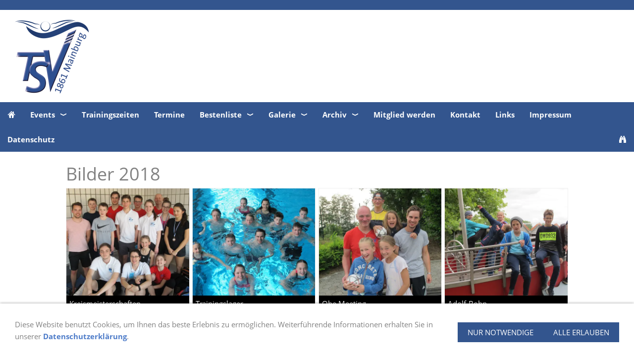

--- FILE ---
content_type: text/html; charset=utf-8
request_url: https://www.mainburg-schwimmen.de/content/galerie/bilder-2018/
body_size: 30204
content:
<!DOCTYPE html>

<html lang="de" class="sqr">
	<head>
		<meta charset="UTF-8">
		<title>[TSV 1861 Mainburg e.V. Abteilung Schwimmen]</title>
		<meta name="viewport" content="width=device-width, initial-scale=1.0">
		<link rel="icon" sizes="16x16" href="../../../images/pictures/layoutpictures/TSV-Logo%2016x16.png?w=16&amp;h=16&amp;r=3&amp;s=d0521e14490fde889032c4e3494e6a78bf264c76">
		<link rel="icon" sizes="32x32" href="../../../images/pictures/layoutpictures/TSV-Logo%2016x16.png?w=32&amp;h=32&amp;r=3&amp;s=370fca3a0c1981d5abb94985ce9ba6918c0b175c">
		<link rel="icon" sizes="48x48" href="../../../images/pictures/layoutpictures/TSV-Logo%2016x16.png?w=48&amp;h=48&amp;r=3&amp;s=98760f80d2763efbd8b29243867d8d05bdea5812">
		<link rel="icon" sizes="96x96" href="../../../images/pictures/layoutpictures/TSV-Logo%2016x16.png?w=96&amp;h=96&amp;r=3&amp;s=d4f58f8db60d8d9fb71e32e129623a6a8152f7ff">
		<link rel="icon" sizes="144x144" href="../../../images/pictures/layoutpictures/TSV-Logo%2016x16.png?w=144&amp;h=144&amp;r=3&amp;s=1a899b3af32fd50a3de7de10b0698ad878b05486">
		<link rel="icon" sizes="196x196" href="../../../images/pictures/layoutpictures/TSV-Logo%20144x144.png?w=192&amp;h=192&amp;r=3&amp;s=e3eddfb6f1e6e1f92f236e372996aa2d4909f525">
		<link rel="apple-touch-icon" sizes="152x152" href="../../../images/pictures/layoutpictures/TSV-Logo%20144x144.png?w=152&amp;h=152&amp;r=3&amp;s=f488b9ef7672696f98089bcb94455200493b62ef">
		<link rel="apple-touch-icon" sizes="167x167" href="../../../images/pictures/layoutpictures/TSV-Logo%20144x144.png?w=167&amp;h=167&amp;r=3&amp;s=fca87beb051ee6aa66c391103f02c9eabb452c8a">
		<link rel="apple-touch-icon" href="../../../images/pictures/layoutpictures/TSV-Logo%20144x144.png?w=180&amp;h=180&amp;r=3&amp;s=772bf1c8ac01fe703eba7983af35988b3d76408c">
		<meta name="generator" content="SIQUANDO Pro (#8768-9236)">
		<link rel="stylesheet" href="../../../classes/plugins/ngpluginlightbox/css/">
		<link rel="stylesheet" href="../../../classes/plugins/ngplugintypography/css/">
		<link rel="stylesheet" href="../../../classes/plugins/ngpluginlazyload/css/style.css">
		<link rel="stylesheet" href="../../../classes/plugins/ngplugincookiewarning/css/">
		<link rel="stylesheet" href="../../../classes/plugins/ngpluginlayout/ngpluginlayoutflexr/css/">
		<link rel="stylesheet" href="../../../classes/plugins/ngpluginteaser/ngpluginteaserpicturecaption/css/style.css">
		<script src="../../../js/jquery.js"></script>
		<script src="../../../classes/plugins/ngpluginlightbox/js/lightbox.js"></script>
		<script src="../../../classes/plugins/ngpluginlazyload/js/lazyload.js"></script>
		<script src="../../../classes/plugins/ngpluginprotectpictures/js/protectpictures.js"></script>
		<script src="../../../classes/plugins/ngplugincookiewarning/js/"></script>
		<script src="../../../classes/plugins/ngpluginlayout/ngpluginlayoutflexr/js/dropdown.js"></script>
		<script src="../../../classes/plugins/ngpluginlayout/ngpluginlayoutflexr/js/searchbox.js"></script>
		<style>
		<!--
#ngparaw7e241c0e132ac000156864641402413 li { border: 1px solid #f0f0f0 }

@media (min-width: 1024px) {
#ngparaw7e241c0e132ac000156864641402413 li { margin-right: 0.5%; margin-bottom: 0.5%; width:24.625% }
#ngparaw7e241c0e132ac000156864641402413 li:nth-child(4n+0) { margin-right: 0 }
}
@media (max-width: 1023px) {
#ngparaw7e241c0e132ac000156864641402413 li { margin-right: 0.5%; margin-bottom: 0.5%; width:49.75% }
#ngparaw7e241c0e132ac000156864641402413 li:nth-child(2n+0) { margin-right: 0 }
}


#ngparaw7e241c0e132ac000156864641402413 span { color: #ffffff; background-color: #000000; }
#ngparaw7e241c0e132ac000156864641402413 li:hover { border-color: #666666 }
#ngparaw7e241c0e132ac000156864641402413 li:hover span { color: #ffffff; background-color: #666666 }
		-->
		</style>
	</head>
	<body>



    <div id="alertbarcontainer">
        <div id="alertbar">
            <div>
                
            </div>
                    </div>
    </div>

<div id="outercontainer">

    <div id="filltop">

        

        
                    <div id="logocontainer">
                <div id="logo"><a href="../../"><img width="150" height="166" src="../../../images/pictures/tsv-2023.png?w=150&amp;h=166&amp;s=e571997d4e549c51138a8fdbccefba8322e15c35" alt=""  srcset="../../../images/pictures/tsv-2023.png?w=150&amp;h=166&amp;s=e571997d4e549c51138a8fdbccefba8322e15c35 1x, ../../../images/pictures/tsv-2023.png?w=300&amp;h=332&amp;s=6fe5fdb5b294116fc40fe5194e13556a56cca0e1 2x" ></a></div>
            </div>
        
                    <div id="navplaceholder"></div>
        

                    <div id="navcontainer">
                                <div id="nav" class="sqrnav">

    <div>
        <a href="#" class="sqrnavhide">Navigation ausblenden</a>
        <a href="#" class="sqrnavshow">Navigation einblenden</a>
            </div>

    <ul>

        
        <li class="sqrnavhome"><a href="../../../" title="Startseite"><span>Startseite</span></a></li>
<li><a href="../../events-/"><span>Events </span></a>
<ul>
<li><a href="../../events-/speed-klettern/"><span>Speed Klettern</span></a>
<ul>
<li><a href="../../events-/speed-klettern/ergebnisse-/"><span>Ergebnisse </span></a></li>
</ul>
</li>
<li><a href="../../events-/ndb_-langbahnmeisterschaften/"><span>Ndb. Langbahnmeisterschaften</span></a></li>
<li><a href="../../events-/24-stunden-schwimmen/"><span>24 Stunden Schwimmen</span></a></li>
<li><a href="../../events-/wettrutschen/"><span>Wettrutschen</span></a>
<ul>
<li><a href="../../events-/wettrutschen/ergebnisse/"><span>Ergebnisse</span></a></li>
</ul>
</li>
</ul>
</li>
<li><a href="../../trainingszeiten/"><span>Trainingszeiten</span></a></li>
<li><a href="../../termine/"><span>Termine</span></a></li>
<li><a href="../../bestenliste/"><span>Bestenliste</span></a>
<ul>
<li><a href="../../bestenliste/freistilschwimmen/"><span>Freistilschwimmen</span></a></li>
<li><a href="../../bestenliste/brustschwimmen/"><span>Brustschwimmen</span></a></li>
<li><a href="../../bestenliste/rueckenschwimmen/"><span>Rückenschwimmen</span></a></li>
<li><a href="../../bestenliste/schmetterlingschwimmen/"><span>Schmetterlingschwimmen</span></a></li>
<li><a href="../../bestenliste/lagenschwimmen/"><span>Lagenschwimmen</span></a></li>
</ul>
</li>
<li><a href="../"><span>Galerie</span></a>
<ul>
<li><a href="../bilder-2025/"><span>Bilder 2025</span></a>
<ul>
<li><a href="../bilder-2025/kreismeisterschaften/"><span>Kreismeisterschaften</span></a></li>
<li><a href="../bilder-2025/ndb_-kurzbahnmeisterschaften/"><span>Ndb. Kurzbahnmeisterschaften</span></a></li>
<li><a href="../bilder-2025/ndb_-staffelmeisterschaften/"><span>Ndb. Staffelmeisterschaften</span></a></li>
<li><a href="../bilder-2025/ohe-meeting/"><span>Ohe-Meeting</span></a></li>
<li><a href="../bilder-2025/adolf-bohn/"><span>Adolf-Bohn</span></a></li>
<li><a href="../bilder-2025/ndb_-langbahnmeisterschaften/"><span>Ndb. Langbahnmeisterschaften</span></a></li>
<li><a href="../bilder-2025/24-stunden-schwimmen/"><span>24 Stunden Schwimmen</span></a></li>
<li><a href="../bilder-2025/wettrutschen/"><span>Wettrutschen</span></a></li>
<li><a href="../bilder-2025/pareto-cup/"><span>Pareto-Cup</span></a></li>
<li><a href="../bilder-2025/pokalschwimmen/"><span>Pokalschwimmen</span></a></li>
<li><a href="../bilder-2025/ndb_-langstreckenmeisterschaften/"><span>Ndb. Langstreckenmeisterschaften</span></a></li>
</ul>
</li>
<li><a href="../bilder-2024/"><span>Bilder 2024</span></a>
<ul>
<li><a href="../bilder-2024/erste-hilfe-kurs/"><span>Erste Hilfe Kurs</span></a></li>
<li><a href="../bilder-2024/kreismeisterschaften/"><span>Kreismeisterschaften</span></a></li>
<li><a href="../bilder-2024/ndb_-kurzbahnmeisterschaften/"><span>Ndb. Kurzbahnmeisterschaften</span></a></li>
<li><a href="../bilder-2024/spieletraining/"><span>Spieletraining</span></a></li>
<li><a href="../bilder-2024/sondertraining/"><span>Sondertraining</span></a></li>
<li><a href="../bilder-2024/ohe-meeting/"><span>Ohe-Meeting</span></a></li>
<li><a href="../bilder-2024/wettrutschen/"><span>Wettrutschen</span></a></li>
<li><a href="../bilder-2024/adolf-bohn/"><span>Adolf-Bohn</span></a></li>
<li><a href="../bilder-2024/ndb_-langbahnmeisterschaften/"><span>Ndb. Langbahnmeisterschaften</span></a></li>
<li><a href="../bilder-2024/24-stunden-schwimmen/"><span>24 Stunden Schwimmen</span></a></li>
<li><a href="../bilder-2024/wettrutschen_1/"><span>Wettrutschen</span></a></li>
<li><a href="../bilder-2024/pokalschwimmen/"><span>Pokalschwimmen</span></a></li>
<li><a href="../bilder-2024/weihnachtsfeier/"><span>Weihnachtsfeier</span></a></li>
</ul>
</li>
<li><a href="../bilder-2023/"><span>Bilder 2023</span></a>
<ul>
<li><a href="../bilder-2023/ndb_-staffelmeisterschaften/"><span>Ndb. Staffelmeisterschaften</span></a></li>
<li><a href="../bilder-2023/kreismeisterschaften/"><span>Kreismeisterschaften</span></a></li>
<li><a href="../bilder-2023/ndb_-kurzbahnmeisterschaften/"><span>Ndb. Kurzbahnmeisterschaften</span></a></li>
<li><a href="../bilder-2023/ohe-meeting/"><span>Ohe Meeting</span></a></li>
<li><a href="../bilder-2023/verreinsmeisterschaften/"><span>Verreinsmeisterschaften</span></a></li>
<li><a href="../bilder-2023/ndb_-langbahnmeisterschaften/"><span>Ndb. Langbahnmeisterschaften</span></a></li>
<li><a href="../bilder-2023/24-stunden-schwimmen/"><span>24 Stunden Schwimmen</span></a></li>
<li><a href="../bilder-2023/wettrutschen/"><span>Wettrutschen</span></a></li>
<li><a href="../bilder-2023/nikolausschwimmen/"><span>Nikolausschwimmen</span></a></li>
<li><a href="../bilder-2023/ndb_-langstreckenmeisterschaften/"><span>Ndb. Langstreckenmeisterschaften</span></a></li>
<li><a href="../bilder-2023/weihnachtsfeier/"><span>Weihnachtsfeier</span></a></li>
</ul>
</li>
<li><a href="../bilder-2022/"><span>Bilder 2022</span></a>
<ul>
<li><a href="../bilder-2022/bayerische-_lange-strecke_/"><span>Bayerische "Lange Strecke"</span></a></li>
<li><a href="../bilder-2022/kreismeisterschaften/"><span>Kreismeisterschaften</span></a></li>
<li><a href="../bilder-2022/ndb_-kurzbahnmeisterschaften/"><span>Ndb. Kurzbahnmeisterschaften</span></a></li>
<li><a href="../bilder-2022/ohe-meeting/"><span>Ohe Meeting</span></a></li>
<li><a href="../bilder-2022/adolf-bohn/"><span>Adolf-Bohn</span></a></li>
<li><a href="../bilder-2022/ndb_-langbahnmeisterschaften/"><span>Ndb. Langbahnmeisterschaften</span></a></li>
<li><a href="../bilder-2022/trainingslager-masters/"><span>Trainingslager Masters</span></a></li>
<li><a href="../bilder-2022/24-stunden-schwimmen/"><span>24 Stunden Schwimmen</span></a></li>
<li><a href="../bilder-2022/wettrutschen/"><span>Wettrutschen</span></a></li>
<li><a href="../bilder-2022/vestner-pokal/"><span>Vestner Pokal</span></a></li>
<li><a href="../bilder-2022/ndb_-langstreckenmeisterschaften/"><span>Ndb. Langstreckenmeisterschaften</span></a></li>
<li><a href="../bilder-2022/weihnachtsfeier/"><span>Weihnachtsfeier</span></a></li>
</ul>
</li>
<li><a href="../bilder-2019/"><span>Bilder 2019</span></a>
<ul>
<li><a href="../bilder-2019/kreismeisterschaften/"><span>Kreismeisterschaften</span></a></li>
<li><a href="../bilder-2019/ndb_-hallenmeisterschaften/"><span>Ndb. Hallenmeisterschaften</span></a></li>
<li><a href="../bilder-2019/trainingslager/"><span>Trainingslager</span></a></li>
<li><a href="../bilder-2019/2_-svh-night/"><span>2. SVH Night</span></a></li>
<li><a href="../bilder-2019/vereinsmeisterschaften/"><span>Vereinsmeisterschaften</span></a></li>
<li><a href="../bilder-2019/adolf-bohn/"><span>Adolf-Bohn</span></a></li>
<li><a href="../bilder-2019/ndb_-freiwasser/"><span>Ndb. Freiwasser</span></a></li>
<li><a href="../bilder-2019/24-stunden-schwimmen/"><span>24 Stunden Schwimmen</span></a></li>
<li><a href="../bilder-2019/freibad/"><span>Freibad</span></a></li>
<li><a href="../bilder-2019/gaeubodenfest/"><span>Gäubodenfest</span></a></li>
<li><a href="../bilder-2019/leukaemie-lauf/"><span>Leukämie Lauf</span></a></li>
<li><a href="../bilder-2019/bezirksausflug/"><span>Bezirksausflug</span></a></li>
<li><a href="../bilder-2019/vestner-pokal/"><span>Vestner Pokal</span></a></li>
<li><a href="../bilder-2019/nikolausschwimmen/"><span>Nikolausschwimmen</span></a></li>
<li><a href="../bilder-2019/weihnachtsfeier/"><span>Weihnachtsfeier</span></a></li>
<li><a href="../bilder-2019/langstrecken/"><span>Langstrecken</span></a></li>
</ul>
</li>
<li class="active"><a href="./"><span>Bilder 2018</span></a>
<ul>
<li><a href="kreismeisterschaften/"><span>Kreismeisterschaften</span></a></li>
<li><a href="trainingslager/"><span>Trainingslager</span></a></li>
<li><a href="ohe-meeting/"><span>Ohe Meeting</span></a></li>
<li><a href="adolf-bohn/"><span>Adolf-Bohn</span></a></li>
<li><a href="ndb_-freiwasser/"><span>Ndb. Freiwasser</span></a></li>
<li><a href="leukaemielauf/"><span>Leukämielauf</span></a></li>
<li><a href="weihnachtsfeier/"><span>Weihnachtsfeier</span></a></li>
</ul>
</li>
<li><a href="../bilder-2017/"><span>Bilder 2017</span></a>
<ul>
<li><a href="../bilder-2017/kreismeisterschaften/"><span>Kreismeisterschaften</span></a></li>
<li><a href="../bilder-2017/erste-hilfe-kurs/"><span>Erste Hilfe Kurs</span></a></li>
<li><a href="../bilder-2017/ndb_-hallenmeisterschaften/"><span>Ndb. Hallenmeisterschaften</span></a></li>
<li><a href="../bilder-2017/vereinsmeisterschaften/"><span>Vereinsmeisterschaften</span></a></li>
<li><a href="../bilder-2017/adolf-bohn/"><span>Adolf-Bohn</span></a></li>
<li><a href="../bilder-2017/ausflug-bad-toelz/"><span>Ausflug Bad Tölz</span></a></li>
</ul>
</li>
<li><a href="../bilder-2016/"><span>Bilder 2016</span></a>
<ul>
<li><a href="../bilder-2016/kreismeisterschaften/"><span>Kreismeisterschaften</span></a></li>
<li><a href="../bilder-2016/ndb_-hallenmeisterschaften/"><span>Ndb. Hallenmeisterschaften</span></a></li>
<li><a href="../bilder-2016/vereinsmeisterschaften/"><span>Vereinsmeisterschaften</span></a></li>
<li><a href="../bilder-2016/ndb_-lange-strecke/"><span>Ndb. lange Strecke</span></a></li>
<li><a href="../bilder-2016/nikolausschwimmen/"><span>Nikolausschwimmen</span></a></li>
<li><a href="../bilder-2016/weihnachtsfeier/"><span>Weihnachtsfeier</span></a></li>
</ul>
</li>
<li><a href="../bilder-2015/"><span>Bilder 2015</span></a>
<ul>
<li><a href="../bilder-2015/glasstrassenpokal/"><span>Glasstraßenpokal</span></a></li>
<li><a href="../bilder-2015/kreismeisterschaften/"><span>Kreismeisterschaften</span></a></li>
<li><a href="../bilder-2015/ndb_-hallenmeisterschaften/"><span>Ndb. Hallenmeisterschaften</span></a></li>
<li><a href="../bilder-2015/vereinsmeisterschaften/"><span>Vereinsmeisterschaften</span></a></li>
<li><a href="../bilder-2015/ausflug-lindau/"><span>Ausflug Lindau</span></a></li>
<li><a href="../bilder-2015/ndb_-lange-strecke/"><span>Ndb. lange Strecke</span></a></li>
<li><a href="../bilder-2015/nikolausschwimmen/"><span>Nikolausschwimmen</span></a></li>
<li><a href="../bilder-2015/weihnachtsfeier/"><span>Weihnachtsfeier</span></a></li>
</ul>
</li>
<li><a href="../bilder-2014/"><span>Bilder 2014</span></a>
<ul>
<li><a href="../bilder-2014/kreismeisterschaften/"><span>Kreismeisterschaften</span></a></li>
<li><a href="../bilder-2014/glasstrassenpokal/"><span>Glasstraßenpokal</span></a></li>
<li><a href="../bilder-2014/ndb_-hallenmeisterschaften/"><span>Ndb. Hallenmeisterschaften</span></a></li>
<li><a href="../bilder-2014/hengersberg/"><span>Ohe Meeting</span></a></li>
<li><a href="../bilder-2014/ausflug-lindau/"><span>Ausflug Lindau</span></a></li>
<li><a href="../bilder-2014/ndb_-lange-strecke/"><span>Ndb. lange Strecke</span></a></li>
<li><a href="../bilder-2014/nikolausschwimmen/"><span>Nikolausschwimmen</span></a></li>
</ul>
</li>
<li><a href="../bilder-2013/"><span>Bilder 2013</span></a>
<ul>
<li><a href="../bilder-2013/kreismeisterschaften/"><span>Kreismeisterschaften</span></a></li>
<li><a href="../bilder-2013/glasstrassenpokal/"><span>Glasstraßenpokal</span></a></li>
<li><a href="../bilder-2013/ndb_-hallenmeisterschaften/"><span>Ndb. Hallenmeisterschaften</span></a></li>
<li><a href="../bilder-2013/ndb_-freiwassermeisterschaften/"><span>Ndb. Freiwassermeisterschaften</span></a></li>
<li><a href="../bilder-2013/vestner-pokal/"><span>Vestner Pokal</span></a></li>
<li><a href="../bilder-2013/nikolausschwimmen/"><span>Nikolausschwimmen</span></a></li>
</ul>
</li>
</ul>
</li>
<li><a href="../../archiv/"><span>Archiv</span></a>
<ul>
<li><a href="../../archiv/archiv-2025/"><span>Archiv 2025</span></a>
<ul>
<li><a href="../../archiv/archiv-2025/hallertauer-18_07_2025/"><span>Hallertauer 18.07.2025</span></a></li>
<li><a href="../../archiv/archiv-2025/hallertauer-09_08_2025/"><span>Hallertauer 09.08.2025</span></a></li>
<li><a href="../../archiv/archiv-2025/hallertauer-12_09_2025/"><span>Hallertauer 12.09.2025</span></a></li>
<li><a href="../../archiv/archiv-2025/hallertauer-25_09_2025/"><span>Hallertauer 25.09.2025</span></a></li>
<li><a href="../../archiv/archiv-2025/hallertauer-01_10_2025/"><span>Hallertauer 01.10.2025</span></a></li>
<li><a href="../../archiv/archiv-2025/hallertauer-25_10_2025/"><span>Hallertauer 25.10.2025</span></a></li>
</ul>
</li>
<li><a href="../../archiv/archiv-2024/"><span>Archiv 2024</span></a>
<ul>
<li><a href="../../archiv/archiv-2024/hallertauer-22_03_2024/"><span>Hallertauer 22.03.2024</span></a></li>
<li><a href="../../archiv/archiv-2024/hallertauer-24_07_2024/"><span>Hallertauer 24.07.2024</span></a></li>
<li><a href="../../archiv/archiv-2024/hallertauer-24_07_2024_1/"><span>Hallertauer 24.07.2024</span></a></li>
<li><a href="../../archiv/archiv-2024/hallertauer-06_08_2024/"><span>Hallertauer 06.08.2024</span></a></li>
<li><a href="../../archiv/archiv-2024/hallertauer-19_08_2024/"><span>Hallertauer 19.08.2024</span></a></li>
<li><a href="../../archiv/archiv-2024/hallertauer-04_09_2024/"><span>Hallertauer 04.09.2024</span></a></li>
<li><a href="../../archiv/archiv-2024/hallertauer-12_09_2024/"><span>Hallertauer 12.09.2024</span></a></li>
<li><a href="../../archiv/archiv-2024/hallertauer-06_12_2024/"><span>Hallertauer 06.12.2024</span></a></li>
</ul>
</li>
<li><a href="../../archiv/archiv-2023/"><span>Archiv 2023</span></a>
<ul>
<li><a href="../../archiv/archiv-2023/hallertauer-14_06_2023/"><span>Hallertauer 14.06.2023</span></a></li>
<li><a href="../../archiv/archiv-2023/hallertauer-01_07_2023/"><span>Hallertauer 01.07.2023</span></a></li>
<li><a href="../../archiv/archiv-2023/hallertauer-11_09_2023/"><span>Hallertauer 11.09.2023</span></a></li>
<li><a href="../../archiv/archiv-2023/hallertauer-05_12_2023/"><span>Hallertauer 05.12.2023</span></a></li>
</ul>
</li>
<li><a href="../../archiv/archiv-2022/"><span>Archiv 2022</span></a>
<ul>
<li><a href="../../archiv/archiv-2022/hallertauer-08_02_2022/"><span>Hallertauer 08.02.2022</span></a></li>
<li><a href="../../archiv/archiv-2022/hallertauer-04_05_2022/"><span>Hallertauer 04.05.2022</span></a></li>
<li><a href="../../archiv/archiv-2022/hallertauer-13_05_2022/"><span>Hallertauer 13.05.2022</span></a></li>
<li><a href="../../archiv/archiv-2022/hallertauer-09_06_2022/"><span>Hallertauer 09.06.2022</span></a></li>
<li><a href="../../archiv/archiv-2022/hallertauer-07_07_2022/"><span>Hallertauer 07.07.2022</span></a></li>
<li><a href="../../archiv/archiv-2022/hallertauer-16_07_2022/"><span>Hallertauer 16.07.2022</span></a></li>
<li><a href="../../archiv/archiv-2022/hallertauer-02_08_2022/"><span>Hallertauer 02.08.2022</span></a></li>
<li><a href="../../archiv/archiv-2022/hallertauer-29_08_2022/"><span>Hallertauer 29.08.2022</span></a></li>
<li><a href="../../archiv/archiv-2022/hallertauer-03_09_2022/"><span>Hallertauer 03.09.2022</span></a></li>
<li><a href="../../archiv/archiv-2022/hallertauer-08_09_2022/"><span>Hallertauer 08.09.2022</span></a></li>
<li><a href="../../archiv/archiv-2022/hallertauer-08_09_2022_1/"><span>Hallertauer 08.09.2022</span></a></li>
<li><a href="../../archiv/archiv-2022/hallertauer-21_09_2022/"><span>Hallertauer 21.09.2022</span></a></li>
</ul>
</li>
<li><a href="../../archiv/archiv-2021/"><span>Archiv 2021</span></a>
<ul>
<li><a href="../../archiv/archiv-2021/hallertauer-05_06_2021/"><span>Hallertauer 05.06.2021</span></a></li>
<li><a href="../../archiv/archiv-2021/hallertauer-19_06_2021/"><span>Hallertauer 19.06.2021</span></a></li>
</ul>
</li>
<li><a href="../../archiv/archiv-2020/"><span>Archiv 2020</span></a>
<ul>
<li><a href="../../archiv/archiv-2020/08_01_2020/"><span>Hallertauer 08.01.2020</span></a></li>
<li><a href="../../archiv/archiv-2020/hallertauer-20_07_2020/"><span>Hallertauer 20.07.2020</span></a></li>
<li><a href="../../archiv/archiv-2020/hallertauer-30_09_2020/"><span>Hallertauer 30.09.2020</span></a></li>
</ul>
</li>
<li><a href="../../archiv/archiv-2019/"><span>Archiv 2019</span></a>
<ul>
<li><a href="../../archiv/archiv-2019/hallertauer-25_04_2019/"><span>Hallertauer 25.04.2019</span></a></li>
<li><a href="../../archiv/archiv-2019/hallertauer-29_05_2019/"><span>Hallertauer 29.05.2019</span></a></li>
<li><a href="../../archiv/archiv-2019/hallertauer-20_07_2019/"><span>Hallertauer 20.07.2019</span></a></li>
<li><a href="../../archiv/archiv-2019/hallertauer-09_08_2019/"><span>Hallertauer 09.08.2019</span></a></li>
<li><a href="../../archiv/archiv-2019/hallertauer-26_08_2019/"><span>Hallertauer 26.08.2019</span></a></li>
<li><a href="../../archiv/archiv-2019/hallertauer-09_10_2019/"><span>Hallertauer 09.10.2019</span></a></li>
<li><a href="../../archiv/archiv-2019/hallertauer-07_12_2019/"><span>Hallertauer 07.12.2019</span></a></li>
</ul>
</li>
<li><a href="../../archiv/archiv-2018/"><span>Archiv 2018</span></a>
<ul>
<li><a href="../../archiv/archiv-2018/hallertauer-20_04_2018/"><span>Hallertauer 20.04.2018</span></a></li>
<li><a href="../../archiv/archiv-2018/hallertauer-12_06_2018/"><span>Hallertauer 12.06.2018</span></a></li>
<li><a href="../../archiv/archiv-2018/hallertauer-11_10_2018/"><span>Hallertauer 11.10.2018</span></a></li>
<li><a href="../../archiv/archiv-2018/hallertauer-08_12_2018/"><span>Hallertauer 08.12.2018</span></a></li>
<li><a href="../../archiv/archiv-2018/hallertauer-15_12_2018/"><span>Hallertauer 15.12.2018</span></a></li>
<li><a href="../../archiv/archiv-2018/hallertauer-20_12_2018/"><span>Hallertauer 20.12.2018</span></a></li>
</ul>
</li>
<li><a href="../../archiv/archiv-2017/"><span>Archiv 2017</span></a>
<ul>
<li><a href="../../archiv/archiv-2017/hallertauer-05_04_2017/"><span>Hallertauer 05.04.2017</span></a></li>
<li><a href="../../archiv/archiv-2017/hallertauer-19_05_2017/"><span>Hallertauer 19.05.2017</span></a></li>
</ul>
</li>
<li><a href="../../archiv/archiv-2016/"><span>Archiv 2016</span></a>
<ul>
<li><a href="../../archiv/archiv-2016/hallertauer-23_04_2016/"><span>Hallertauer 23.04.2016</span></a></li>
<li><a href="../../archiv/archiv-2016/hallertauer-19_11_2016/"><span>Hallertauer 19.11.2016</span></a></li>
</ul>
</li>
<li><a href="../../archiv/archiv-2015/"><span>Archiv 2015</span></a>
<ul>
<li><a href="../../archiv/archiv-2015/hallertauer-01_04_2015/"><span>Hallertauer 01.04.2015</span></a></li>
<li><a href="../../archiv/archiv-2015/hallertauer-01_09_2015/"><span>Hallertauer 01.09.2015</span></a></li>
</ul>
</li>
<li><a href="../../archiv/archiv-2014/"><span>Archiv 2014</span></a>
<ul>
<li><a href="../../archiv/archiv-2014/hallertauer-05_07_2014/"><span>Hallertauer 05.07.2014</span></a></li>
<li><a href="../../archiv/archiv-2014/hallertauer-25_08_2014/"><span>Hallertauer 25.08.2014</span></a></li>
<li><a href="../../archiv/archiv-2014/hallertauer-03_09_2014/"><span>Hallertauer 03.09.2014</span></a></li>
<li><a href="../../archiv/archiv-2014/hallertauer-10_12_2014/"><span>Hallertauer 10.12.2014</span></a></li>
<li><a href="../../archiv/archiv-2014/hallertauer-12_12_2014/"><span>Hallertauer 12.12.2014</span></a></li>
</ul>
</li>
<li><a href="../../archiv/archiv-2013/"><span>Archiv 2013</span></a>
<ul>
<li><a href="../../archiv/archiv-2013/hallertauer-04_06_2013/"><span>Hallertauer 04.06.2013</span></a></li>
<li><a href="../../archiv/archiv-2013/hallertauer-12_07_2013/"><span>Hallertauer 12.07.2013</span></a></li>
<li><a href="../../archiv/archiv-2013/hallertauer-11_12_2013/"><span>Hallertauer 11.12.2013</span></a></li>
</ul>
</li>
</ul>
</li>
<li><a href="../../mitglied-werden/"><span>Mitglied werden</span></a></li>
<li><a href="../../kontakt/"><span>Kontakt</span></a></li>
<li><a href="../../links/"><span>Links</span></a></li>
<li><a href="../../impressum/"><span>Impressum</span></a></li>
<li><a href="../../datenschutz/"><span>Datenschutz</span></a></li>

                    <li class="sqrnavsearch"><a title="Suchen" href="#"><span>Suchen</span></a>
                <ul><li>
                        <form action="../../../common/special/search.html" data-rest="../../../classes/fts/rest/suggest/"  data-maxbooster="3">
                            <input aria-label="Suchen" type="text" name="criteria" autocomplete="off" >
                        </form>
                    </li></ul>
            </li>
                            </ul>

</div>

                            </div>
        
        
        
        

    </div>

    <div id="contentcontainercontainer">
        <div id="contentcontainer" >
        
            <div id="contentbox">

                
                <div id="maincontainer">
                    <div id="main" class="sqrmain1col ">
                                                <div  id="content">
                                                            <div class="sqrallwaysboxed" >
                                    <h1>Bilder 2018</h1>
                                                                    </div>
                                                        



<div class="sqrallwaysboxed " >


<a class="ngpar" id="ngparw7e241c0e132ac000156864641402413"></a>
	<div class="paragraph" style=""><ul class="teaserpicturecaption" id="ngparaw7e241c0e132ac000156864641402413">
<li>
<a href="kreismeisterschaften/" title="Kreismeisterschaften"><img data-src="../../../images/pictures/w7e241c0b2e1f000b5700ee587742551/w7e241c0b2f1e0006983663a9e4545bd/img_0054.jpg?w=512&amp;h=512&amp;r=3&amp;s=1f0f0a5fef7fb3f387b0100b03020ee5de193bfe" class="nglazyload" src="../../../classes/plugins/ngpluginlazyload/img/trans.gif" width="512" height="512" alt=""></a>
<span>Kreismeisterschaften</span>
</li>
<li>
<a href="trainingslager/" title="Trainingslager"><img data-src="../../../images/pictures/w7e241c0b2e1f000b5700ee587742551/w7e241c0b2f37002500b6d9aabe0cac6/img__0168.jpg?w=512&amp;h=512&amp;r=3&amp;s=c2dd8dad3a24e09df875eeb5d547d6d35f31c667" class="nglazyload" src="../../../classes/plugins/ngpluginlazyload/img/trans.gif" width="512" height="512" alt=""></a>
<span>Trainingslager</span>
</li>
<li>
<a href="ohe-meeting/" title="Ohe Meeting"><img data-src="../../../images/pictures/w7e241c0b2e1f000b5700ee587742551/w7e28050f0e27001b5bbdde96db603d3/img_0014.jpg?w=512&amp;h=512&amp;r=3&amp;s=303c68c1f7f68f311a57b4b3afeda81f5dd4c243" class="nglazyload" src="../../../classes/plugins/ngpluginlazyload/img/trans.gif" width="512" height="512" alt=""></a>
<span>Ohe Meeting</span>
</li>
<li>
<a href="adolf-bohn/" title="Adolf-Bohn"><img data-src="../../../images/pictures/w7e241c0b2e1f000b5700ee587742551/w7e28050f19390039ea04d5da5345e67/img_0007.jpg?w=512&amp;h=512&amp;r=3&amp;s=16a0fe26d2b0190703a435ad0958164fbce612fa" class="nglazyload" src="../../../classes/plugins/ngpluginlazyload/img/trans.gif" width="512" height="512" alt=""></a>
<span>Adolf-Bohn</span>
</li>
<li>
<a href="ndb_-freiwasser/" title="Ndb. Freiwasser"><img data-src="../../../images/pictures/w7e241c0b2e1f000b5700ee587742551/w7e28050f220c000392ea26448cab42c/IMG_0011.JPG?w=512&amp;h=512&amp;r=3&amp;s=acb9723dccb7bc5dc8d809a233190a306e93c64f" class="nglazyload" src="../../../classes/plugins/ngpluginlazyload/img/trans.gif" width="512" height="512" alt=""></a>
<span>Ndb. Freiwasser</span>
</li>
<li>
<a href="leukaemielauf/" title="Leukämielauf"><img data-src="../../../images/pictures/w7e241c0b2e1f000b5700ee587742551/w7e2a0712232a0013c653e292e3aded8/img_0005.jpg?w=512&amp;h=512&amp;r=3&amp;s=808b3090abec647b7f473ea0309945f10f45300b" class="nglazyload" src="../../../classes/plugins/ngpluginlazyload/img/trans.gif" width="512" height="512" alt=""></a>
<span>Leukämielauf</span>
</li>
<li>
<a href="weihnachtsfeier/" title="Weihnachtsfeier"><img data-src="../../../images/pictures/w7e241c0b2e1f000b5700ee587742551/w7e2c10122f3200278886040f2268a35/img_0030.jpg?w=512&amp;h=512&amp;r=3&amp;s=6899583a94cf8fc773075b21041b935bef1b89fe" class="nglazyload" src="../../../classes/plugins/ngpluginlazyload/img/trans.gif" width="512" height="512" alt=""></a>
<span>Weihnachtsfeier</span>
</li>
</ul>
<div class="clearfix"></div></div>


</div>











                        </div>
                        
                    </div>



                </div>


                
            </div>
        </div>
    </div>

            <div id="commoncontainer">
            <div id="common">

                
                                    <ul class="sqrcommonnav">
                                            </ul>
                
                                    <div class="ngcustomfooter">
                                            </div>
                
                
                
            </div>
        </div>
    
</div>


<div class="ngcookiewarning ngcookiewarningbottom" tabindex="-1">
	<div class="ngcookiewarningcontent">
	<div class="ngcookiewarningtext">
<p>Diese Website benutzt Cookies, um Ihnen das beste Erlebnis zu ermöglichen. Weiterführende Informationen erhalten Sie in unserer <a href="../../datenschutz/">Datenschutzerklärung</a>.</p>
	</div>
		<div class="ngcookiewarningbuttons">
			<button class="ngcookiewarningdecline">Nur notwendige</button>
						<button class="ngcookiewarningaccept">Alle erlauben</button>
		</div>
	</div>
</div>
	</body>
</html>	

--- FILE ---
content_type: text/css; charset=utf-8
request_url: https://www.mainburg-schwimmen.de/classes/plugins/ngplugincookiewarning/css/
body_size: 2903
content:
.ngcookiewarningmask {
    position: fixed;
    top: 0;
    left: 0;
    right: 0;
    bottom: 0;
    background-color: #000000;
    z-index: 3000;
    display: none;
}

.ngcookiewarning {
  position: fixed;
  z-index: 3000;
  left: 0px;
  right: 0px;
  background-color: #ffffff;
  border-radius: 0px;
  padding: 30px;
  display: none;
  box-sizing: border-box;
  box-shadow: 0 0 5px rgba(0,0,0,0.4);
  outline: none;
}

.ngcookiewarningcontent {
    display: flex;
    align-items: flex-end;
}

.ngcookiewarningtext {
    flex-grow: 1;
}

.ngcookiewarningtop {
	top: 0px;
}

.ngcookiewarningbottom {
	bottom: 0px;
}


.ngcookiewarning button, .ngcookiewarning .ngcookiewarningsettings {
	border-color: #33558e;
	border-width: 0px;
	border-style: solid;
	padding: 10px 20px 10px 20px;
	background: #33558e;
	font: 15px 'Open Sans',Verdana,Helvetica,sans-serif;
	color: #ffffff;
	letter-spacing: 0px;
	text-transform: uppercase;
	display: block;
	cursor: pointer;
    -webkit-appearance: none;
    text-decoration: none;
    box-sizing: border-box;
    text-align: center;
    white-space: nowrap;
}

.ngcookiewarning button:hover,
.ngcookiewarning .ngcookiewarningsettings:hover
{	
	border-color: #4e7cc9;
	background: #4e7cc9;
	font-weight: normal;
	
	font-style: normal;
	
	text-transform: uppercase;
	
	color: #ffffff;
}

.ngcookiewarning button:focus,
.ngcookiewarning .ngcookiewarningsettings:focus
{
    outline: none;
}

.ngcookiewarning p:first-child {
  margin-top: 0;
}

.ngcookiewarning p:last-child {
  margin-bottom: 0;
}


a.ngcookieallow
{
	border-color: #33558e;
	border-width: 0px;
	border-style: solid;
	padding: 10px 20px 10px 20px;
	background: #33558e;
	font: 15px 'Open Sans',Verdana,Helvetica,sans-serif;
	color: #ffffff;
	letter-spacing: 0px;
	text-transform: uppercase;
	border-radius: 0px;
	display: inline-block;
	cursor: pointer;
    outline: none;
    -webkit-appearance: none;
    text-decoration: none;
}

a.ngcookieallow:hover
{
	border-color: #4e7cc9;
	background: #4e7cc9;
	font-weight: normal;
	font-style: normal;
	text-transform: uppercase;
	color: #ffffff;
	text-decoration: none;
}

a.ngcookieallow:focus
{
    outline: none;
}

.ngcookiewarning .ngcookiewarningbuttons {
    display: flex;
}

.ngcookiewarningtext {
    margin: 0 30px 0 0;
}

@media (min-width: 1280px) {
    .ngcookiewarning .ngcookiewarningbuttons {
        column-gap: 10px;
    }
}

@media (max-width: 1279px) {
    .ngcookiewarning button, .ngcookiewarning .ngcookiewarningsettings {
        width: 100%;
   }

   .ngcookiewarning .ngcookiewarningbuttons {
        row-gap: 10px;
        flex-flow: column;
    }
}

@media (max-width: 767px) {

    .ngcookiewarningtext {
        margin: 0 0 30px 0;
    }


    .ngcookiewarning p {
        max-width: 100%;
        float: none;
    }

   .ngcookiewarning {
      left: 0px;
      right: 0px;
    }

    .ngcookiewarningtop {
        top: 0px;
    }

    .ngcookiewarningbottom {
        bottom: 0px;
    }

    .ngcookiewarningcontent {
        display: block;
    }

}

--- FILE ---
content_type: text/css; charset=utf-8
request_url: https://www.mainburg-schwimmen.de/classes/plugins/ngpluginlayout/ngpluginlayoutflexr/css/
body_size: 24730
content:
HTML {
	background: #ffffff;
	
}

BODY {
	margin: 0;
	padding: 0;	
	-webkit-text-size-adjust: none;
	text-size-adjust: none;
}



#contentcontainercontainer {
	padding: 0px 0 0px 0;
}

#contentcontainer {
	box-sizing: border-box;
	border-color: #d3d3d3;
	border-width: 0px 0 0px 0;
	border-style: solid;
}

@media (min-width: 768px) {
    #contentcontainer {
        border-radius: 0px;
    }
}


#alertbarcontainer {
	box-sizing: border-box;
	padding: 0px 0 0px 0;
}

#alertbar {
	box-sizing: border-box;
	background: #33558e;
	padding: 10px;
	display: flex;
	align-items: center;
	border-color: #d3d3d3;
	border-width: 0px 0 0px 0;
	border-style: solid;
}

@media (min-width: 768px) {
    #alertbar {
        border-radius: 0px;
    }
}

#alertbar>div {
    flex-grow: 1;
}



#alertbar a, #alertbar a:hover, #alertbar p  {
	font: 15px 'Open Sans',Verdana,Helvetica,sans-serif;
	color: #e61212;
	letter-spacing: 0px;
	text-transform: none;
	-webkit-text-size-adjust:none;
}

#alertbar p {
    margin: 0;
}

#alertbar p a {
    text-decoration: underline;
}

#alertbar>a {
    display: block;
    padding: 5px 15px 5px 15px;
    border: 1px solid #e61212;
    margin: 0 0 0 10px;
    text-decoration: none;
    text-align: center;
}

#alertbar>a:hover {
    background: rgba(0,0,0,0.06);
}

@media (max-width: 767px) {
	#alertbar {
		display: block;
	}

	#alertbar>a {
		margin: 10px 0 0 0;
	}
}

















#logocontainer {
	box-sizing: border-box;
	background: #ffffff;
	padding: 0px 0 0px 0;
}


#logo {
	box-sizing: border-box;
	padding: 10px 50px 10px 30px;
	border-color: #d3d3d3;
	border-width: 0px 0 0px 0;
	border-style: solid;
}

@media (min-width: 768px) {
    #logo {
        border-radius: 0px;
    }
}

#logo img {
	display: block;
	border: 0;
	width: 100%;
	height: auto;
	max-width: 150px;
		}






#navcontainer {
	box-sizing: border-box;
	background: #ffffff;
	
	padding: 0px 0 0px 0;
	width: 100%;
	z-index: 1000;
}

#nav {
	box-sizing: border-box;
	background: #33558e;
	
	padding: 0px;
	border-color: #d3d3d3;
	border-width: 0px 0 0px 0;
	border-style: solid;
}

@media (min-width: 768px) {
    #nav {
        border-radius: 0px;
    }
    #nav.sqrmergenavs {
        border-bottom-left-radius: 0;
        border-bottom-right-radius: 0;
    }
}



@media (min-width: 768px) {
    #eyecatcher {
        border-radius: 0px;
    }
}


#headercontainer {
	box-sizing: border-box;
	padding: 0px 0 0px 0;
}


#header {
	box-sizing: border-box;
	background: #ffffff;
	
	padding-top: 30px;
	padding-bottom: 20px;
	border-color: #d3d3d3;
	border-width: 0px 0 0px 0;
	border-style: solid;
}

@media (min-width: 768px) {
    #header {
        border-radius: 0px;
    }
}


#maincontainer {
	box-sizing: border-box;
	padding: 15px 0 15px 0;
}


#main {
	box-sizing: border-box;
	border-color: #d3d3d3;
	border-width: 0px 0 0px 0;
	border-style: solid;
}
@media (min-width: 768px) {
    #main {
        border-radius: 0px;
    }
}


#sidebarleft {
	box-sizing: border-box;
	padding-top: 0px;
	padding-bottom: 0px;
	border-color: #d3d3d3;
	border-width: 0px;
	border-style: solid;
}

@media (min-width: 768px) {
    #sidebarleft {
        border-radius: 0px;
    }
}


#content {
	box-sizing: border-box;
	padding-top: 1px;
	padding-bottom: 1px;
	border-color: #d3d3d3;
	border-width: 0px;
	border-style: solid;
}

@media (min-width: 768px) {
    #content {
        border-radius: 0px;
    }
}

#sidebarright {
	box-sizing: border-box;
	padding-top: 0px;
	padding-bottom: 0px;
	border-color: #d3d3d3;
	border-width: 0px;
	border-style: solid;
}

@media (min-width: 768px) {
    #sidebarright {
        border-radius: 0px;
    }
}

#footercontainer {
	box-sizing: border-box;
	padding: 0px 0 0px 0;
}


#footer {
	box-sizing: border-box;
	background: #ffffff;
	padding-top: 20px;
	padding-bottom: 20px;
	border-color: #d3d3d3;
	border-width: 0px 0 0px 0;
	border-style: solid;
}

@media (min-width: 768px) {
    #footer {
        border-radius: 0px;
    }
}



#commoncontainer {
	box-sizing: border-box;
	padding: 0px 0 0px 0;
}


#common {
	box-sizing: border-box;
	background: #33558e;
	padding: 10px;
	border-color: #d3d3d3;
	border-width: 0px 0 0px 0;
	border-style: solid;
}

@media (min-width: 768px) {
    #common {
        border-radius: 0px;
    }
}


@media (min-width: 768px) {
	#header .sqrallwaysboxed,
	#header .sqrmobilefullwidth,
	#header .sqrdesktopboxed
	{
		box-sizing: border-box;
		max-width: 1024px;
		margin-left: auto;
		margin-right: auto;
		padding-left: 40px;
		padding-right: 40px;
	}
		
	#header .sqrallwaysboxed .sqrallwaysboxed,
	#header .sqrdesktopboxed .sqrdesktopboxed,
	#header .sqrmobilefullwidth .sqrallwaysboxed,
	#header .sqrdesktopboxed .sqrallwaysboxed,
	#header .sqrdesktopboxed .sqrmobilefullwidth,
	#header .sqrdesktopremovebox .sqrallwaysboxed,
	#header .sqrdesktopremovebox .sqrmobilefullwidth
	 {
		padding-left: 0;
		padding-right: 0;
		margin-left: 0;
		margin-right: 0;
	 }
	 		  	
  	#header .sqrallwaysfullwidth .sqrsuppressborders {
  		border-left: 0 !important;
  		border-right: 0 !important;
  	}
  		
  	 .sqrmain3col,
  	 .sqrmain2col,	
	 .sqrmain3collr,
	 .sqrmain2coll,
	 .sqrmain2colr {
	 	display: flex;
		box-sizing: border-box;
		width: 100%;
	 }
	 .sqrmain3col>div {
    	box-sizing: border-box;
    	width: 33.333333333%;
  	 }
	 .sqrmain2col>div {
    	box-sizing: border-box;
    	width: 50%;
  	 }
	 		
  	.sqrmain3collr>div {
    	box-sizing: border-box;
    	width: 50%;
  	}
  	.sqrmain3collr>div:first-child,
  	.sqrmain3collr>div:last-child,
  	.sqrmain2coll>div:first-child,
  	.sqrmain2colr>div:last-child {
    	width: 25%;
  	}
  	.sqrmain2coll>div,
  	.sqrmain2colr>div {
    	box-sizing: border-box;
    	width: 75%;
  	}
  	
	#sidebarleft .sqrallwaysboxed, 
	#sidebarleft .sqrmobilefullwidth,
	#sidebarleft .sqrdesktopboxed
	{
		box-sizing: border-box;
		max-width: 1024px;
		margin-left: auto;
		margin-right: auto;
		padding-left: 5px;
		padding-right: 5px;
	}
		
	#sidebarleft .sqrallwaysboxed .sqrallwaysboxed,
	#sidebarleft .sqrdesktopboxed .sqrdesktopboxed,
	#sidebarleft .sqrmobilefullwidth .sqrallwaysboxed,
	#sidebarleft .sqrdesktopboxed .sqrallwaysboxed,
	#sidebarleft .sqrdesktopboxed .sqrmobilefullwidth,
	#sidebarleft .sqrdesktopremovebox .sqrallwaysboxed,
	#sidebarleft .sqrdesktopremovebox .sqrmobilefullwidth
	 {
		padding-left: 0;
		padding-right: 0;
		margin-left: 0;
		margin-right: 0;
	 }
	 		  	
  	#sidebarleft .sqrallwaysfullwidth .sqrsuppressborders {
  		border-left: 0 !important;
  		border-right: 0 !important;
  	}
  	
  	#main.sqrdesktopboxed {
		max-width: 1024px;
		margin-left: auto;
		margin-right: auto;	
	}
  	
  	  	
	#content .sqrallwaysboxed, 
	#content .sqrmobilefullwidth,
	#content .sqrdesktopboxed
	{
		box-sizing: border-box;
		max-width: 1024px;
		margin-left: auto;
		margin-right: auto;
		padding-left: 5px;
		padding-right: 5px;
	}
		
	#content .sqrallwaysboxed .sqrallwaysboxed,
	#content .sqrdesktopboxed .sqrdesktopboxed,
	#content .sqrmobilefullwidth .sqrallwaysboxed,
	#content .sqrdesktopboxed .sqrallwaysboxed,
	#content .sqrdesktopboxed .sqrmobilefullwidth,
	#content .sqrdesktopremovebox .sqrallwaysboxed,
	#content .sqrdesktopremovebox .sqrmobilefullwidth
	 {
		padding-left: 0;
		padding-right: 0;
		margin-left: 0;
		margin-right: 0;
	 }
	 		  	
  	#content .sqrallwaysfullwidth .sqrsuppressborders {
  		border-left: 0 !important;
  		border-right: 0 !important;
  	}
  	
	#sidebarright .sqrallwaysboxed, 
	#sidebarright .sqrmobilefullwidth,
	#sidebarright .sqrdesktopboxed
	{
		box-sizing: border-box;
		max-width: 1024px;
		margin-left: auto;
		margin-right: auto;
		padding-left: 10px;
		padding-right: 40px;
	}
		
	#sidebarright .sqrallwaysboxed .sqrallwaysboxed,
	#sidebarright .sqrdesktopboxed .sqrdesktopboxed,
	#sidebarright .sqrmobilefullwidth .sqrallwaysboxed,
	#sidebarright .sqrdesktopboxed .sqrallwaysboxed,
	#sidebarright .sqrdesktopboxed .sqrmobilefullwidth,
	#sidebarright .sqrdesktopremovebox .sqrallwaysboxed,
	#sidebarright .sqrdesktopremovebox .sqrmobilefullwidth
	 {
		padding-left: 0;
		padding-right: 0;
		margin-left: 0;
		margin-right: 0;
	 }
	 		  	
  	#sidebarright .sqrallwaysfullwidth .sqrsuppressborders {
  		border-left: 0 !important;
  		border-right: 0 !important;
  	}
  	
  	#footer .sqrallwaysboxed, 
	#footer .sqrmobilefullwidth,
	#footer .sqrdesktopboxed
	{
		box-sizing: border-box;
		max-width: 1024px;
		margin-left: auto;
		margin-right: auto;
		padding-left: 40px;
		padding-right: 40px;
	}
		
	#footer .sqrallwaysboxed .sqrallwaysboxed,
	#footer .sqrdesktopboxed .sqrdesktopboxed,
	#footer .sqrmobilefullwidth .sqrallwaysboxed,
	#footer .sqrdesktopboxed .sqrallwaysboxed,
	#footer .sqrdesktopboxed .sqrmobilefullwidth,
	#footer .sqrdesktopremovebox .sqrallwaysboxed,
	#footer .sqrdesktopremovebox .sqrmobilefullwidth
	 {
		padding-left: 0;
		padding-right: 0;
		margin-left: 0;
		margin-right: 0;
	 }
	 		  	
  	#footer .sqrallwaysfullwidth .sqrsuppressborders {
  		border-left: 0 !important;
  		border-right: 0 !important;
  	}  	
  	.sqrdesktophidden {
	 	display: none;
	}

}

@media (max-width: 767px) {
	#header .sqrallwaysboxed,
	#header .sqrmobileboxed 
	{
		box-sizing: border-box;
		padding-left: 40px;
		padding-right: 40px;
	}
	#header .sqrallwaysboxed>.sqrallwaysboxed,
	#header .sqrallwaysboxed>.nguiparagraphcontainer>.sqrallwaysboxed
	 {
		padding-left: 0;
		padding-right: 0;
		margin-left: 0;
		margin-right: 0;
	 }
	 #header .sqrmobileboxedimportant {
		padding-left: 40px !important;
		padding-right: 40px !important;
	 }	
	 
	 #header .sqrallwaysfullwidth .sqrsuppressborders,
	 #header .sqrmobilefullwidth .sqrsuppressborders
  	 {
  		border-left: 0 !important;
  		border-right: 0 !important;
  	 }  	 
  	 
 	#sidebarleft .sqrallwaysboxed,
	#sidebarleft .sqrmobileboxed 
	{
		box-sizing: border-box;
		padding-left: 5px;
		padding-right: 5px;
	}
	#sidebarleft .sqrallwaysboxed>.sqrallwaysboxed,
	#sidebarleft .sqrallwaysboxed>.nguiparagraphcontainer>.sqrallwaysboxed
	 {
		padding-left: 0;
		padding-right: 0;
		margin-left: 0;
		margin-right: 0;
	 }
	 #sidebarleft .sqrmobileboxedimportant {
		padding-left: 5px !important;
		padding-right: 5px !important;
	 }	
	 
	 #sidebarleft .sqrallwaysfullwidth .sqrsuppressborders,
	 #sidebarleft .sqrmobilefullwidth .sqrsuppressborders
  	 {
  		border-left: 0 !important;
  		border-right: 0 !important;
  	 }
  	   	 
 	#content .sqrallwaysboxed,
	#content .sqrmobileboxed 
	{
		box-sizing: border-box;
		padding-left: 5px;
		padding-right: 5px;
	}
	#content .sqrallwaysboxed>.sqrallwaysboxed,
	#content .sqrallwaysboxed>.nguiparagraphcontainer>.sqrallwaysboxed
	 {
		padding-left: 0;
		padding-right: 0;
		margin-left: 0;
		margin-right: 0;
	 }
	 #content .sqrmobileboxedimportant {
		padding-left: 5px !important;
		padding-right: 5px !important;
	 }	
	 
	 #content .sqrallwaysfullwidth .sqrsuppressborders,
	 #content .sqrmobilefullwidth .sqrsuppressborders
  	 {
  		border-left: 0 !important;
  		border-right: 0 !important;
  	 }
  	 
  	 
 	#sidebarright .sqrallwaysboxed,
	#sidebarright .sqrmobileboxed 
	{
		box-sizing: border-box;
		padding-left: 10px;
		padding-right: 40px;
	}
	#sidebarright .sqrallwaysboxed>.sqrallwaysboxed,
	#sidebarright .sqrallwaysboxed>.nguiparagraphcontainer>.sqrallwaysboxed
	 {
		padding-left: 0;
		padding-right: 0;
		margin-left: 0;
		margin-right: 0;
	 }
	 #sidebarright .sqrmobileboxedimportant {
		padding-left: 10px !important;
		padding-right: 40px !important;
	 }	
	 
	 #sidebarright .sqrallwaysfullwidth .sqrsuppressborders,
	 #sidebarright .sqrmobilefullwidth .sqrsuppressborders
  	 {
  		border-left: 0 !important;
  		border-right: 0 !important;
  	 }
  	 
 	#footer .sqrallwaysboxed,
	#footer .sqrmobileboxed 
	{
		box-sizing: border-box;
		padding-left: 40px;
		padding-right: 40px;
	}
	#footer .sqrallwaysboxed>.sqrallwaysboxed,
	#footer .sqrallwaysboxed>.nguiparagraphcontainer>.sqrallwaysboxed
	 {
		padding-left: 0;
		padding-right: 0;
		margin-left: 0;
		margin-right: 0;
	 }
	 #footer .sqrmobileboxedimportant {
		padding-left: 40px !important;
		padding-right: 40px !important;
	 }	
	 
	 #footer .sqrallwaysfullwidth .sqrsuppressborders,
	 #footer .sqrmobilefullwidth .sqrsuppressborders
  	 {
  		border-left: 0 !important;
  		border-right: 0 !important;
  	 } 

  	 #alertbarcontainer,
  	 #contactcontainer,
  	 #logocontainer,
  	 #navcontainer,
  	 #secnavcontainer,
  	 #commontopcontainer,
  	 #searchboxcontainer,
  	 #contentcontainercontainer,
  	 #eyecatchercontainer,
  	 #headercontainer,
  	 #maincontainer,
  	 #footercontainer,
     #commoncontainer {
     	padding-left: 0;
     	padding-right: 0;
     }

     #alertbar,
     #contact,
     #commontop,
     #logo,
     #nav,
     #secnav,
     #eyecatcher,
     #searchbox,
     #header,
     #sidebarleft,
     #content,
     #sidebarright,
     #footer,
     #main,
     #contentcontainer,
     #common {
        border-left-width: 0;
        border-right-width: 0;
     }
     
     #outercontainer > :first-child {
     	padding-top: 0;
     }
     
     #outercontainer > :last-child {
     	padding-bottom: 0;
     }

  	 .sqrmobilehidden {
	 	display: none;
	 }

	 .sqrpanoramicbackground  {
		padding-left: 0 !important;
		padding-right: 0 !important;
		margin-left: 0 !important;
		margin-right: 0 !important;
	}
}


#eyecatcher {
	position: relative;
	overflow: hidden;
	padding: 0;
}
#eyecatcher #eyecatcherstage img, #eyecatcher #eyecatcherstage video {
	width: 100%;
	display: block;
	border: 0;
	position: absolute;
	height: 100%;
}
#eyecatcher #eyecatcherstage img.headersliderpri {
	z-index: 1;
	transition: none;
	-webkit-transition: none;
	opacity: 1;
}
#eyecatcher #eyecatcherstage img.headerslidersec {
	z-index: 2;
	transition: none;
	opacity: 0;
}
#eyecatcher #eyecatcherstage img.headerslidersecout {
	transition: opacity 0.5s, transform 0.5s;
	opacity: 1;
}
#eyecatcherstage {
	position: absolute;
}
#eyecatcherbullets {
	box-sizing: border-box;
	padding: 20px;
	position: absolute;
	bottom: 0;
	right: 0;
	z-index: 3;
}
#eyecatcherbullets:after {
    visibility: hidden;
    display: block;
    font-size: 0;
    content: " ";
    clear: both;
    height: 0;
}
#eyecatcherbullets a {
	width: 24px;
	height: 24px;
	float: left;
	background: url(../img/?f=bulletdefault&ca=ffffff&cb=000000) no-repeat left top;
}
#eyecatcherbullets a.active {
	background-position: left bottom;
}

#common>div {
  	font: 15px 'Open Sans',Verdana,Helvetica,sans-serif;
  	color: #ffffff;
  	letter-spacing: 0px;
	text-transform: none;
}
#common>div a {
	font-weight: bold;
	font-style: normal;
	text-transform: none;
	color: #ffffff;
	text-decoration: none;
}
#common>div a:hover {
	font-weight: bold;
	font-style: normal;
	text-transform: none;
	color: #ffffff;
	text-decoration: none;
}


#common .ngcustomfooterelementfoldersandpages a,
#common .ngcustomfooterelementpages a,
#common>ul.sqrcommonnavhierarchical a,
#common>ul.sqrcommonnav a {
	font: 15px 'Open Sans',Verdana,Helvetica,sans-serif;
	color: #ffffff;
	letter-spacing: 0px;
	text-transform: none;
	text-decoration: none;
	-webkit-text-size-adjust:none;
}

#common .ngcustomfooterelementfoldersandpages a:hover,
#common .ngcustomfooterelementpages a:hover,
#common>ul.sqrcommonnavhierarchical a:hover,
#common>ul.sqrcommonnav a:hover {
	font-weight: normal;
	font-style: normal;
	text-transform: none;
	color: #ffffff;
	text-decoration: none;
}

#common .ngcustomfooterelementfoldersandpages ul,
#common ul.sqrcommonnavhierarchical,
#common ul.sqrcommonnav {
	display: block;
	list-style: none;
	margin: 0;
	padding: 0;
}

#common .ngcustomfooterelementfoldersandpages>ul>li,
#common .ngcustomfooterelementpages>ul>li,
#common ul.sqrcommonnavhierarchical>li,
#common ul.sqrcommonnav>li
 {
	display: block;
	box-sizing: border-box;
	padding: 0 0 5px 0;
	margin: 0;
	list-style:none;
}

#common .ngcustomfooterelementfoldersandpages>ul>li>em,
#common .ngcustomfooterelementtext>h3,
#common ul.sqrcommonnavhierarchical>li>em {
	font: bold 15px 'Open Sans',Verdana,Helvetica,sans-serif;
	color: #ffffff;
	letter-spacing: 0px;
	text-transform: none;
	font-style: normal;
	display: block;
	padding-bottom: 4px;
	margin: 0;
}

#common .ngcustomfooterelementtext>h3 {
    padding-bottom: 14px;
}

#common .ngcustomfooterelementfoldersandpages>ul>li>ul,
#common ul.sqrcommonnavhierarchical>li>ul {
	display: block;
	margin: 0;
	padding: 10px 0;
	list-style: none;
}

#common .ngcustomfooterelementfoldersandpages>ul>li>ul>li,
#common ul.sqrcommonnavhierarchical>li>ul>li {
	margin: 0;
	padding: 0 0 2px 0;
}

#commoncontact svg,
#common .ngcustomfooterelementcontact svg {
    width: 1.1em;
    height: 1.1em;
    display: inline-block;
    vertical-align: -0.2em;
    margin-right: 0.1em;
    margin-left: 0.1em;
    border: 0;
    padding: 0;
}

#commoncontact {
    margin: 15px 0 0 0;
    text-align:right;
}

#commoncontact a {
	margin-left: 6px;
}


#commoncontact a:last-child {
	margin-right: 0;
}

#common ul.sqrcommonnav,
#common .ngcustomfooterelementpages>ul {
    display: flex;
    flex-wrap: wrap;
    column-gap: 20px;
    margin: 0;
    padding: 0;
}

#common ul.sqrcommonnav {
   justify-content: flex-start;
}

@media (min-width: 768px) {

    #common ul.sqrcommonnavhierarchical {
        display: flex;
        align-content: space-between;
        column-gap: 40px;
    }

	#common ul.sqrcommonnavhierarchical2col>li {
		width: calc(50% - 20px);
	}
	#common ul.sqrcommonnavhierarchical3col>li {
		width: calc(33.333% - 26.666px);
	}
	#common ul.sqrcommonnavhierarchical4col>li {
		width: calc(25% - 30px);
	}
	#common ul.sqrcommonnavhierarchical5col>li {
		width: calc(20% - 32px);
	}
}

#common .ngcustomfooter .ngcustomfooterelementpicture img {
    display: inline-block;
    width: 100%;
    height: auto;
}

#common .ngcustomfooter .ngcustomfooterelementtext p:first-of-type {
    margin-top: 0;
}

#common .ngcustomfooter .ngcustomfooterelementtext p:last-of-type {
    margin-bottom: 0;
}




#nav a {
  display: block;
  margin: 0;
  padding: 15px;
  font: bold 15px 'Open Sans',Verdana,Helvetica,sans-serif;
  line-height: 20px;
  color: #ffffff;
  letter-spacing: 0px;
  text-transform: none;
  text-decoration: none;
  -webkit-tap-highlight-color: transparent;
}

#nav li.active>a {
	font-weight: bold;
}

#nav li em.ngshopcartindicator {
  display: none;
  background: #f79646;
  color: #ffffff;
  font-style: normal;
  padding-right: 8px;
  padding-left: 8px;
  border-radius: 5px;
  margin-left: 8px;
  font-weight: normal;
}

#nav li em.ngshopcartindicatoractive {
    display: inline-block;
}

#nav>ul li, #nav>div {
  display: block;
  margin: 0;
  padding: 0;
  position: relative;
  box-sizing: border-box;
}

#nav>ul>li.sqrnavsearch>ul>li:first-child {
  padding: 8px;
}

#nav .sqrnavsearch form {
  box-sizing: border-box;
  display: block;
  margin: 0;
  padding: 0;
  display: block;
  width: 100%;
  background: #ffffff;
}

#nav .sqrnavsearch input {
  box-sizing: border-box;
  display: block;
  padding: 0;
  width: 100%;
  border: 0;
  padding: 8px 12px 8px 30px;
  margin: 0;
  border-color: rgba(255, 255, 255, 0.075);
  -webkit-appearance: none;
  border-radius: 0;
  font: 15px 'Open Sans',Verdana,Helvetica,sans-serif;
  color: #828282;
  letter-spacing: 0px;
  text-transform: none;
  background: transparent url(../img/?f=searchbinocular&ca=828282) 8px center no-repeat;
  outline: none;
}

#nav ul .sqrnavsearch li>a {
    white-space: nowrap;
   	text-overflow: ellipsis;
   	overflow: hidden;
}

#nav ul .sqrnavsearch li>a>svg {
    height: 1.2em;
    width: 1.2em;
    vertical-align: -0.2em;
    margin-right: 5px;
}


.flexrfixed #navcontainer {
	position: fixed;
	top: 0;
}
.flexrfixed #navplaceholder {
	height: 50px;
}


@media (max-width: 767px) {
  #nav>ul>li.sqrnavlogo {
	display: none;
  }
  #nav a, #nav form {
  	  	  	border-bottom: 1px solid rgba(255, 255, 255, 0.075);
  	  	  }
  #nav a.sqrnavshow {
  	border-bottom-color: transparent;
  }
  #nav a.sqrnavshow, #nav a.sqrnavhide {
    background: url(../img/?f=menudiscs&ca=ffffff) right center no-repeat;
  }
  #nav a.sqrnavshow>img, .sqrnav a.sqrnavhide>img {
    display: block;
  }
  #nav li.sqrnavmore>a {
    background: url(../img/?f=moreelegantright&ca=ffffff) right center no-repeat;
  }
  #nav li.sqrnavopen>a {
    background-image: url(../img/?f=moreelegantdown&ca=ffffff);
  }
  #nav .sqrnavshow {
    display: block;
  }

  #nav .sqrnavhide {
    display: none;
  }
  #nav.sqrnavopen>div>a.sqrnavshow {
    display: none;
  }
  #nav.sqrnavopen>div>a.sqrnavhide {
    display: block;
  }

  #nav li.sqrnavopen>ul {
    display: block;
  }
  #nav ul {
    display: none;
    margin: 0 auto;
    padding: 0;
    list-style: none;
  }
  #nav ul ul {
    display: none;
  }
  #nav ul li li>a {
    padding-left: 44px;
  }
  #nav ul li li li>a {
    padding-left: 66px;
  }

    #nav ul li.sqrnavsearch li>a,
    #nav ul li.sqrnavsearch li li>a {
      padding-left: 15px;
    }

  #nav.sqrnavopen>ul {
    display: block;
  }
    .flexrfixed #nav.sqrnavopen {
  	max-height: 100vh;
  	overflow: auto;
  }
  

  

}

@media print, screen and (min-width: 768px) {

	#nav ul a:hover {
				background-color: rgba(255, 255, 255, 0.075);
			}
	#nav ul ul a:hover
	 {
				background-color: rgba(255, 255, 255, 0.075);
			}


            #nav>ul>li:first-child,
        #nav>ul>li:first-child>a {
            border-radius: 0px 0px 0px 0px;
        }
        #nav>ul>li.sqrnavsearch,
        #nav>ul>li.sqrnavsearch>a {
            border-radius: 0px 0px 0px 0px;
        }
    
  #nav>div {
    display: none;
  }

  #nav>ul {
    box-sizing: border-box;
    display: block;
    margin: 0;
    padding: 0;
    list-style: none;
    width: 100%;
      }

  #nav ul ul a {
  	display: block;
  	margin: 0;
  	padding: 15px;
  	font: 15px 'Open Sans',Verdana,Helvetica,sans-serif;
  	line-height: 20px;
  	color: #ffffff;
  	letter-spacing: 0px;
  	text-transform: none;
  }

  #nav ul a:focus-visible {
    position: relative;
    z-index: 1001;
  }

  #nav ul ul li {
  	display: block;
  	margin: 0;
  	background: #33558e;
  	  	  	border-bottom: 1px solid rgba(255, 255, 255, 0.075);
  	  	  }

  #nav ul ul li:last-child {
  	border-bottom: none;
  }

    #nav>ul:after {
    visibility: hidden;
    display: block;
    font-size: 0;
    content: " ";
    clear: both;
    height: 0;
  }
  #nav>ul>li {
    float: left;
  }
    #nav>ul li>ul {
    position: absolute;
    width: 30vw;
    max-width: 320px;
    display: none;
    margin: 0;
    padding: 0;
    list-style: none;
    z-index: 1000;
	box-shadow: 2px 2px 2px rgba(0,0,0,0.1);
  }
  #nav>ul>li.sqrnavmore>a {
    background-image: url(../img/?f=moreelegantdown&ca=ffffff);
    background-position: right center;
    background-repeat: no-repeat;
    padding-right: 39px;
  }
  #nav>ul>li li.sqrnavmore>a {
    background-image: url(../img/?f=moreelegantright&ca=ffffff);
    background-position: right center;
    background-repeat: no-repeat;
    padding-right: 39px;
  }
  #nav>ul>li.sqrnavopen>a {
    background-image: url(../img/?f=moreelegantdown&ca=ffffff);
  }

@keyframes navanimate {
    from { opacity: 0; }
    to { opacity: 1; }
}

  #nav>ul>li.sqrnavopen>ul {
    display: block;
    animation: 0.3s navanimate;
  }
  #nav>ul>li ul li.sqrnavopen>ul {
    display: block;
    left: 100%;
    top: 0;
    transform: none;
    animation: 0.3s navanimate;
  }
  #nav>ul>li.sqrnavopen {
   	background: #33558e;
  }
  #nav>ul>li.sqrnavopen>a {
   	color: #ffffff;
  }

  #nav>ul>li.sqrnavhome>a>span,
  #nav>ul>li.sqrnavsearch>a>span,
  #nav>ul>li.sqrnavaccount>a>span,
  #nav>ul>li.sqrnavcart>a>span
  {
    display: none;
  }
  #nav>ul>li.sqrnavhome>a {
    background-image: url(../img/?f=homeslanted&ca=ffffff);
    background-repeat: no-repeat;
    background-position: center center;
    width: 16px;
    height: 50px;
    padding: 0 15px 0 15px;
  }
  #nav>ul>li.sqrnavlogo>a {
  	padding: 0;
  }
  #nav>ul>li.sqrnavlogo>a>img {
  	display: block;
  }
    #nav>ul>li.sqrnavsearch,
  #nav>ul>li.sqrnavcart,
  #nav>ul>li.sqrnavaccount
  {
    float: right;
  }
    #nav>ul>li.sqrnavsearch>a {
    background-image: url(../img/?f=searchbinocular&ca=ffffff);
    background-repeat: no-repeat;
    background-position: center center;
    width: 16px;
    height: 50px;
    padding: 0 15px 0 15px;
  }
  #nav>ul>li.sqrnavsearch.sqrnavopen>a {
    background-image: url(../img/?f=searchbinocular&ca=ffffff);
  }

  #nav>ul>li.sqrnavopen.sqrnavsearch>ul {
    left: auto;
    right: 0;
    opacity: 1;
  }
}

#nav ul ul li.sqrnavsuggest a
 {
        background-color: rgba(255, 255, 255, 0.075);
    }


@media (min-width: 768px) {
    .sqrindent {
        display: block;
        margin-left: var(--sqrindentleft);
        margin-right: var(--sqrindentright);
    }
}

--- FILE ---
content_type: text/css
request_url: https://www.mainburg-schwimmen.de/classes/plugins/ngpluginteaser/ngpluginteaserpicturecaption/css/style.css
body_size: 454
content:
ul.teaserpicturecaption
{
	list-style: none;
	margin: 0;
	padding: 0;
}

ul.teaserpicturecaption li
{
	display: block;
	float: left;
	margin: 0;
	padding: 0;
	position: relative;
	box-sizing: border-box;
}

ul.teaserpicturecaption li span 
{
	display: block;
	position: absolute;
	padding: 6px;
	box-sizing: border-box;
	width: 100%;
	bottom: 0;
	left: 0;
}

ul.teaserpicturecaption img
{
	display: block;
	float: left;
	border: none;
	box-sizing: border-box;
	height: auto;
	width: 100%;
}

ul.teaserpicturecaption a:focus-visible img {
	filter: brightness(50%) contrast(75%);
}


--- FILE ---
content_type: image/svg+xml
request_url: https://www.mainburg-schwimmen.de/classes/plugins/ngpluginlayout/ngpluginlayoutflexr/img/?f=searchbinocular&ca=ffffff
body_size: 1615
content:
<?xml version="1.0" encoding="utf-8"?>
<!DOCTYPE svg PUBLIC "-//W3C//DTD SVG 1.1//EN" "http://www.w3.org/Graphics/SVG/1.1/DTD/svg11.dtd">
<svg xmlns="http://www.w3.org/2000/svg" xmlns:xlink="http://www.w3.org/1999/xlink" version="1.1" baseProfile="full" width="16" height="16" viewBox="0 0 16.00 16.00" enable-background="new 0 0 16.00 16.00" xml:space="preserve">
	<path fill="#ffffff" fill-opacity="1" d="M 6.5,3.50001L 6.5,9.50001C 6.5,9.63542 6.45052,9.75261 6.35156,9.85157C 6.2526,9.95053 6.13541,10 6,10L 6,14.5C 6,14.6354 5.95052,14.7526 5.85156,14.8516C 5.7526,14.9505 5.63541,15 5.5,15L 1.5,15C 1.36458,15 1.24739,14.9505 1.14844,14.8516C 1.04948,14.7526 0.999999,14.6354 0.999999,14.5L 0.999999,10.5L 2.94531,3.6797C 2.98177,3.55991 3.0625,3.50001 3.1875,3.50001L 6.5,3.50001 Z M 9,3.50001L 9,9.00001L 7,9.00001L 7,3.50001L 9,3.50001 Z M 15,10.5L 15,14.5C 15,14.6354 14.9505,14.7526 14.8516,14.8516C 14.7526,14.9505 14.6354,15 14.5,15L 10.5,15C 10.3646,15 10.2474,14.9505 10.1484,14.8516C 10.0495,14.7526 10,14.6354 10,14.5L 10,10C 9.86458,10 9.7474,9.95053 9.64844,9.85157C 9.54948,9.75261 9.5,9.63542 9.5,9.50001L 9.5,3.50001L 12.8125,3.50001C 12.9375,3.50001 13.0182,3.55991 13.0547,3.6797L 15,10.5 Z M 6.75,1.25001L 6.75,3.00001L 4,3.00001L 4,1.25001C 4,1.17709 4.02344,1.1172 4.07031,1.07032C 4.11719,1.02345 4.17709,1.00001 4.25,1.00001L 6.5,1.00001C 6.57291,1.00001 6.63281,1.02345 6.67969,1.07032C 6.72656,1.1172 6.75,1.17709 6.75,1.25001 Z M 12,1.25001L 12,3.00001L 9.25,3.00001L 9.25,1.25001C 9.25,1.17709 9.27344,1.1172 9.32031,1.07032C 9.36719,1.02345 9.42708,1.00001 9.5,1.00001L 11.75,1.00001C 11.8229,1.00001 11.8828,1.02345 11.9297,1.07032C 11.9766,1.1172 12,1.17709 12,1.25001 Z "/>
</svg>


--- FILE ---
content_type: text/javascript
request_url: https://www.mainburg-schwimmen.de/classes/plugins/ngpluginprotectpictures/js/protectpictures.js
body_size: 142
content:
(function($) {
    'use strict';

    $.fn.sqrPicProtect = function () {
        $(this).each(function() {
            $(this).on('contextmenu', 'img', function(e) {
                e.preventDefault();
            });
        });
    };

})(jQuery);

$(function() {
    $('body').sqrPicProtect();
});

--- FILE ---
content_type: text/javascript
request_url: https://www.mainburg-schwimmen.de/classes/plugins/ngpluginlightbox/js/lightbox.js
body_size: 19436
content:
(function ($) {
    "use strict";

    var fader,
        current,
        lightbox,
        lightboxImage,
        lightboxElement,
        lightboxCaption,
        lightboxIframe,
        closer,
        closerIframe,
        lightboxmode,
        elementWidth,
        elementHeight,
        autoplay,
        audio,
        lightboxTitle = '',
        nextitem,
        previtem,
        lightboxPopup,
        alllinksingroup;

    function prepare() {
        if (fader === undefined) {
            fader = $('<div class="fader"></div>');
            lightbox = $('<div class="lightbox"></div>');
            lightboxPopup = $('<div class="lightboxpopup"></div>');
            $("body").append(fader);
            $("body").append(lightbox);
            $("body").append(lightboxPopup);
            fader.click(hideLightBox);
        }

        nextitem = undefined;
        previtem = undefined;

    }

    $.fn.ngGallery = function () {
        $(this).click(function (e) {
            if ($(this).data('nolightbox') === true) return false;
            if ($(this).attr('href') === '') return false;
            prepare();

            e.preventDefault();

            lightboxImage = $('<img />');
            lightboxCaption = $('<em></em>');
            lightboxTitle = $(this).attr('title');
            closer = $('<div class="closer"></div>');

            lightboxmode = 'img';
            fadeInFader();
            lightbox.children().remove();

            lightbox.append(lightboxImage);

            lightboxCaption.html(lightboxTitle);
            lightbox.append(lightboxCaption);

            lightbox.append(closer);

            var group = $(this).attr('data-nggroup');

            if (group !== undefined) {
                alllinksingroup = $('a[data-nggroup="' + group + '"]');
                if (alllinksingroup.length > 1) {
                    nextitem = $('<div class="nextitem"></div>');
                    previtem = $('<div class="previtem"></div>');
                    lightbox.append(nextitem);
                    lightbox.append(previtem);
                    nextitem.on('mousedown', showNextItem);
                    previtem.on('mousedown', showPrevItem);
                }
                current = alllinksingroup.index($(this));
            }


            lightboxImage.click(hideLightBox);
            closer.click(hideLightBox);


            $(window).on('keydown', handleKeyboard);
            $(window).on('resize', positionLightBox);

            var image = new Image();
            $(image).on('load', function () {
                lightboxImage.attr('src', image.src);
                lightboxImage.data('width', image.width);
                lightboxImage.data('height', image.height);
                positionLightBox();
                lightbox.css({
                    'transition': 'none',
                    'opacity': 0,
                    'transform': 'scale(0.9)',
                    'display': 'block'
                });
                lightbox.height();
                lightbox.css({
                    'transition': 'opacity 0.2s, transform 0.2s',
                    'opacity': 1,
                    'transform': 'none'
                });
            });

            image.src = $(this).attr('href');
        });
    };

    $.fn.ngGalleryIframe = function () {
        $(this).click(function (e) {
            e.preventDefault();

            if ($(this).data('nolightbox') === true) return false;
            prepare();

            lightboxIframe = $('<iframe frameborder="0"></iframe>');
            closerIframe = $('<div class="closeriframe"></div>');

            lightboxmode = 'iframe';
            fadeInFader();
            lightboxIframe.attr('src', $(this).attr('href'));

            var width = $(this).attr('data-width');
            if (width === undefined) width = '900';
            var height = $(this).attr('data-height');
            if (height === undefined) height = '700';

            lightboxIframe.data('width', width);
            lightboxIframe.data('height', height);
            lightbox.children().remove();
            lightbox.append(lightboxIframe);
            lightbox.append(closerIframe);
            closerIframe.click(hideLightBox);

            positionLightBox();

            $(window).on('keydown', handleKeyboard);
            $(window).on('resize', positionLightBox);


        });
    };

    $.fn.ngGalleryElement = function () {
        $(this).click(function (e) {
            e.preventDefault();
            if ($(this).data('nolightbox') === true) return false;
            prepare();

            lightboxmode = 'element';
            fadeInFader();
            lightboxElement = $(this).attr('data-element');
            elementWidth = parseInt($(this).attr('data-width'));
            elementHeight = parseInt($(this).attr('data-height'));
            autoplay = ($(this).attr('data-autoplay') == 'on');
            closer = $('<div class="closer"></div>');
            closer.click(hideLightBox);

            var mp3 = $(this).attr('data-mp3'),
                ogg = $(this).attr('data-ogg');

            if (mp3 !== undefined || ogg !== undefined) {
                audio = $('<audio>').appendTo($("body")).css('display', 'none');

                if (mp3 !== undefined) $('<source>').attr({'src': mp3, 'type': 'audio/mpeg'}).appendTo(audio);
                if (ogg !== undefined) $('<source>').attr({'src': ogg, 'type': 'audio/ogg'}).appendTo(audio);

                audio[0].play();

            }

            lightbox.children().remove();
            lightbox.html(lightboxElement);
            lightbox.append(closer);
            positionLightBox();

            lightbox.children().first().focus();

            $(window).on('keydown', handleKeyboard);
            $(window).on('resize', positionLightBox);
        });
    };

    function showNextItem(e) {
        if (e !== undefined) e.preventDefault();
        current++;
        if (current > alllinksingroup.length - 1) current = 0;
        showItem(alllinksingroup[current], 20);
    }

    function showPrevItem(e) {
        if (e !== undefined) e.preventDefault();
        current--;
        if (current < 0) current = alllinksingroup.length - 1;
        showItem(alllinksingroup[current], -20);
    }


    function showItem(link, shift) {
        var image = new Image();
        $(image).on('load', function () {
            lightboxImage.attr('src', image.src);
            lightboxImage.data('width', image.width);
            lightboxImage.data('height', image.height);
            lightbox.css({
                'transition': 'none',
                'opacity': 0,
                'transform': 'translateX(' + shift + 'px)'
            });

            lightboxTitle = $(link).attr('title');
            if ((lightboxTitle !== undefined) && (lightboxTitle !== '')) {
                lightboxCaption.html(lightboxTitle);
            } else {
                lightboxCaption.html('');
            }


            positionLightBox();
            lightbox.height();
            lightbox.css({
                'transition': 'opacity 0.4s, transform 0.4s',
                'opacity': 1,
                'transform': 'none'
            });
            lightboxCaption.css({
                'transition': 'opacity 0.2s',
                'opacity': 1,
                'display': 'block'
            });
        });

        image.src = link.href;


    }

    function handleKeyboard(e) {
        if (e.keyCode === 27 || e.keyCode === 13) {
            e.preventDefault();
            hideLightBox();
        }


        if (nextitem !== undefined) {
            if (e.keyCode === 39) {
                showNextItem();
            }
            if (e.keyCode === 37) {
                showPrevItem();
            }
        }
    }

    function positionLightBox() {
        switch (lightboxmode) {
            case 'img':
                positionLightBoxImage();
                break;
            case 'iframe':
                positionLightBoxIFrame();
                break;
            case 'element':
                positionLightBoxElement();
                break;
        }
    }

    function positionLightBoxImage() {

        var lbWidth = $(lightboxImage).data('width'),
            lbHeight = $(lightboxImage).data('height'),
            lbRatio = lbWidth / lbHeight,
            offset = 16;

        if (lightboxTitle !== undefined && lightboxTitle !== '') offset = 46;

        if (lbWidth > $(window).width() - 64) {
            lbWidth = Math.floor($(window).width() - 64);
            lbHeight = Math.floor(lbWidth / lbRatio);
        }
        if (lbHeight > $(window).height() - 96) {
            lbHeight = Math.floor($(window).height() - 96);
            lbWidth = Math.floor(lbHeight * lbRatio);
        }

        var lbLeft = Math.floor(($(window).width() - lbWidth - 16) / 2),
            lbTop = Math.floor(($(window).height() - lbHeight - offset) / 2);

        lightbox.css({
            'width': lbWidth + 16,
            'height': lbHeight + offset,
            'left': lbLeft,
            'top': lbTop
        });
        lightboxImage.css({
            'width': lbWidth,
            'height': lbHeight
        });

        if (nextitem !== undefined) {
            var half = Math.floor(lbWidth / 2);
            nextitem.css('width', half);
            previtem.css('width', half);
        }
    }

    function positionLightBoxElement() {
        var lbRatio = elementWidth / elementHeight,
            lbWidth = Math.floor($(window).width() - 128),
            lbHeight = Math.floor(lbWidth / lbRatio);

        if (lbHeight > $(window).height() - 128) {
            lbHeight = Math.floor($(window).height() - 128);
            lbWidth = Math.floor(lbHeight * lbRatio);
        }

        var lbLeft = Math.floor(($(window).width() - lbWidth) / 2),
            lbTop = Math.floor(($(window).height() - lbHeight) / 2);

        lightbox.css({
            'width': lbWidth,
            'height': lbHeight,
            'left': lbLeft,
            'top': lbTop
        });
        lightbox.children().eq(0).attr({
            width: lbWidth,
            height: lbHeight
        });
        lightbox.css('opacity','1').show();
    }

    function positionLightBoxIFrame() {
        var lbWidth = lightboxIframe.data('width'),
            lbHeight = lightboxIframe.data('height');


        if (lbWidth > $(window).width() - 68) {
            lbWidth = Math.floor($(window).width() - 68);
        }
        if (lbHeight > $(window).height() - 68) {
            lbHeight = Math.floor($(window).height() - 68);
        }

        var lbLeft = Math.floor(($(window).width() - lbWidth) / 2),
            lbTop = Math.floor(($(window).height() - lbHeight) / 2);

        lightbox.css({
            'width': lbWidth,
            'height': lbHeight,
            'left': lbLeft,
            'top': lbTop
        });

        lightboxIframe.css({
            'width': lbWidth,
            'height': lbHeight
        });


        lightbox.css('opacity','1').show();
    }

    function hideLightBox() {
        switch (lightboxmode) {
            case 'img':
                fadeOutLightbox();
                fadeOutFader();
                break;
            case 'iframe':
                lightbox.hide();
                fader.hide();
                lightbox.children().remove();
                break;
            case 'element':
                lightbox.hide();
                fader.hide();
                lightbox.children().remove();
                if (audio !== undefined) audio.remove();
                break;
            case 'popup':
                lightboxPopup.hide();
                fader.hide();
                lightboxPopup.children().remove();
                break;
        }

        $(window).off('keydown', handleKeyboard);
        $(window).off('resize', positionLightBox);

        return false;
    }

    function fadeInFader() {
        fader.css({
            display: 'block',
            opacity: 0,
            transition: 'none'
        });
        fader.height();
        fader.css({
            transition: 'opacity 0.3s',
            opacity: 0.8
        });
    }


    function fadeOutFader() {
        fader.css({
            transition: 'opacity 0.3s',
            opacity: 0
        });
        setTimeout(function () {
            fader.css({
                display: 'none'
            });
        }, 300);
    }

    function fadeOutLightbox() {
        lightbox.css({
            'transition': 'opacity 0.2s, transform 0.2s',
            'opacity': 0,
            'transform': 'scale(0.9)'
        });
        setTimeout(function () {
            lightbox.css({
                display: 'none',
                transform: 'none'
            });
        }, 300);
    }

    $.fn.ngHandleScrollUp = function () {
        $(this).click(function (e) {
            e.preventDefault();
            $('html, body').animate({
                scrollTop: 0
            }, 500);
        });
    };


    $.fn.ngPopup = function (params) {
        prepare();

        var container = $('<div>'),
            callback = params.callback;

        if (params.picture !== undefined && params.picture !== '') {
            var pictureImg = $('<img>');
            pictureImg.attr({src: params.picture, alt: '', role: 'presentation'});
            container.append(pictureImg);
            container.addClass('lightboxpopupwithpicture');
        } else if (params.icon) {
            var svg = $('<svg width="48" height="48" viewBox="0 0 48.00 48.00" enable-background="new 0 0 48.00 48.00"><path fill="currentColor" d="M 40.8,1.99993L 7.19999,1.99993C 4.8795,1.99993 3.02098,3.96894 3.02098,6.39993L 2.99999,45.9999L 11.4,37.1999L 40.8,37.1999C 43.1205,37.1999 45,35.2309 45,32.7999L 45,6.39993C 45,3.96894 43.1205,1.99993 40.8,1.99993 Z M 26.1,28.3999L 21.9,28.3999L 21.9,23.9999L 26.1,23.9999L 26.1,28.3999 Z M 26.1,19.5999L 21.9,19.5999L 21.9,10.7999L 26.1,10.7999L 26.1,19.5999 Z "/></svg>');
            container.append(svg);
            container.addClass('lightboxpopupwithicon');

        }

        if (params.message !== undefined) {
            var messageDiv = $('<div>');
            messageDiv.addClass('lightboxpopupmessage');
            messageDiv.html(params.message);
            container.append(messageDiv);

            if (params.trace !== undefined) {
                var tracePre = $('<pre>');
                tracePre.text(params.trace);
                messageDiv.append(tracePre);
            }
        }


        var panel = $('<div>');

        panel.addClass('lightboxpopupbuttons').attr('tabindex', '-1');

        if (params.accept !== undefined) {
            var closerbutton = $('<button>');

            closerbutton.text(params.accept);
            closerbutton.on('click', function () {
                if (params.callback !== undefined) params.callback();
                $(window).off('keydown', handleKeyboardPopup);
                hideLightBox();
            });

            panel.append(closerbutton);
        }

        if (params.buttons !== undefined) {
            for (var i = 0; i < params.buttons.length; i++) {
                var link = $('<a>');
                link.text(params.buttons[i].caption);
                link.attr('href', params.buttons[i].url);
                panel.append(link);
            }
        }

        container.append(panel);
        lightboxPopup.empty();
        lightboxPopup.append(container);

        fadeInFader();

        lightboxmode = 'popup';

        lightboxPopup.css({
            'transform': 'translate3d(0,-20px,0)',
            'display': 'block'
        });
        lightboxPopup.height();
        lightboxPopup.css({
            'transform': 'translate3d(0,0,0)',
        });

        panel.focus();


        function handleKeyboardPopup(e) {
            if (e.keyCode === 27) {
                e.preventDefault();
                hideLightBox();
                $(window).off('keydown', handleKeyboardPopup);
                if (callback != null) callback();
            }

        }

        $(window).on('keydown', handleKeyboardPopup);

        return false;
    };

    $.fn.ngLinkPreview = function () {
        let previewDiv;
        $(this).each(function () {
            let that = $(this),
                html = that.attr('data-linkpreview'),
                src = that.attr('data-linkpreviewimg'),
                alt = that.attr('data-linkpreviewimgalt');

            function placePreview() {

                let left = that.offset().left + that.width() / 2 - 160,
                    top = that.offset().top - previewDiv.outerHeight() - 10;

                if (left < 10) left = 10;
                if (left > $(document).width() - previewDiv.outerWidth() - 10) left = $(document).width() - previewDiv.outerWidth() - 10;

                if (top > 10) {
                    previewDiv.removeClass('sqrlinkpreviewbottom').addClass('sqrlinkpreviewtop');
                } else {
                    top = that.offset().top + that.outerHeight() + 10;
                    previewDiv.removeClass('sqrlinkpreviewtop').addClass('sqrlinkpreviewbottom');
                }

                previewDiv.css({
                    'left': left + 'px',
                    'top': top + 'px'
                })

                previewDiv.css({
                    'transition': 'opacity 0.3s',
                    'opacity': '1'
                });
            }

            function handleMouseOver(e) {
                if (previewDiv === undefined) {
                    previewDiv = $('<div>').addClass('sqrlinkpreview');
                    $("body").append(previewDiv);
                }

                previewDiv.css({
                    'opacity': '0',
                    'transition': 'opacity 0s',
                    'display': 'block'
                }).html(html);

                if (src !== undefined) {
                    let image = new Image();
                    $(image).on('load', function () {
                        $('<img>').attr({
                            'src': src,
                            'alt': alt
                        }).prependTo(previewDiv);
                        previewDiv.height();
                        placePreview();
                    });
                    image.src = src;
                } else {
                    placePreview();
                }
            }

            function handleMouseOut(e) {
                previewDiv.css('display', 'none');
            }

            that.on('mouseover focus', handleMouseOver);
            that.on('mouseout blur', handleMouseOut);


        });
    }

})(jQuery);

$(function () {
    $('a.gallery').ngGallery();
    $('a.galleryiframe').ngGalleryIframe();
    $('a.galleryelement').ngGalleryElement();
    $('a[href="#filltop"]').ngHandleScrollUp();
    $('a[data-linkpreview]').ngLinkPreview();
});
